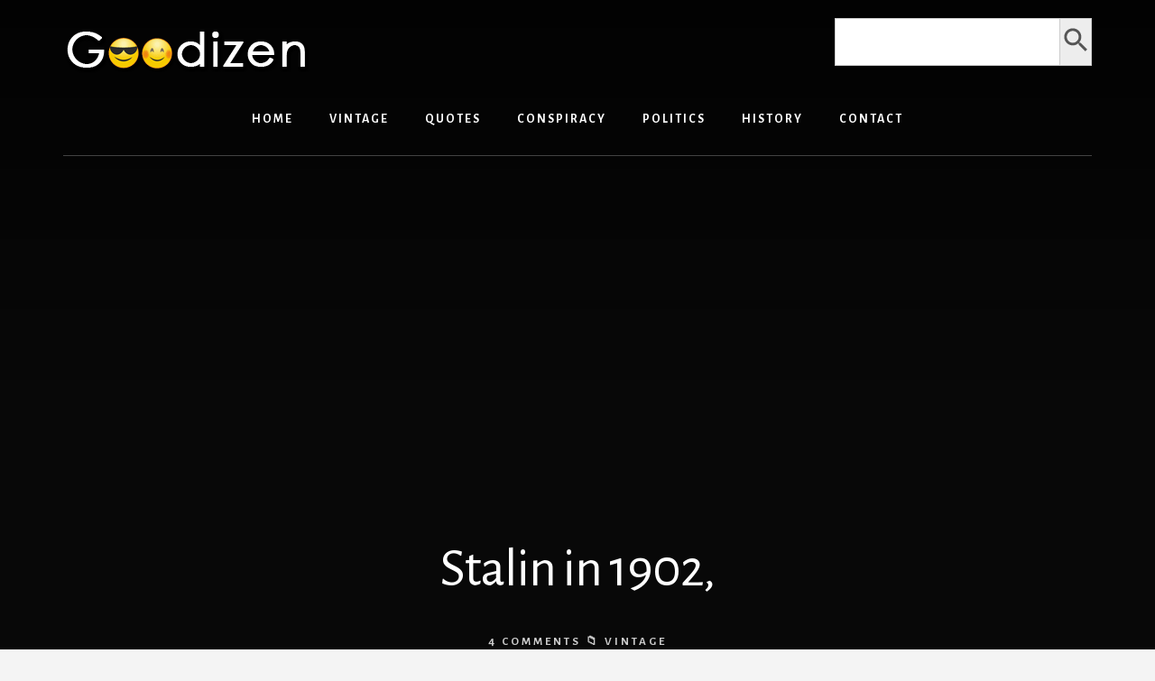

--- FILE ---
content_type: text/html; charset=utf-8
request_url: https://www.google.com/recaptcha/api2/aframe
body_size: 251
content:
<!DOCTYPE HTML><html><head><meta http-equiv="content-type" content="text/html; charset=UTF-8"></head><body><script nonce="KWWJkyb2GwHkCEAHn0mavQ">/** Anti-fraud and anti-abuse applications only. See google.com/recaptcha */ try{var clients={'sodar':'https://pagead2.googlesyndication.com/pagead/sodar?'};window.addEventListener("message",function(a){try{if(a.source===window.parent){var b=JSON.parse(a.data);var c=clients[b['id']];if(c){var d=document.createElement('img');d.src=c+b['params']+'&rc='+(localStorage.getItem("rc::a")?sessionStorage.getItem("rc::b"):"");window.document.body.appendChild(d);sessionStorage.setItem("rc::e",parseInt(sessionStorage.getItem("rc::e")||0)+1);localStorage.setItem("rc::h",'1769269053315');}}}catch(b){}});window.parent.postMessage("_grecaptcha_ready", "*");}catch(b){}</script></body></html>